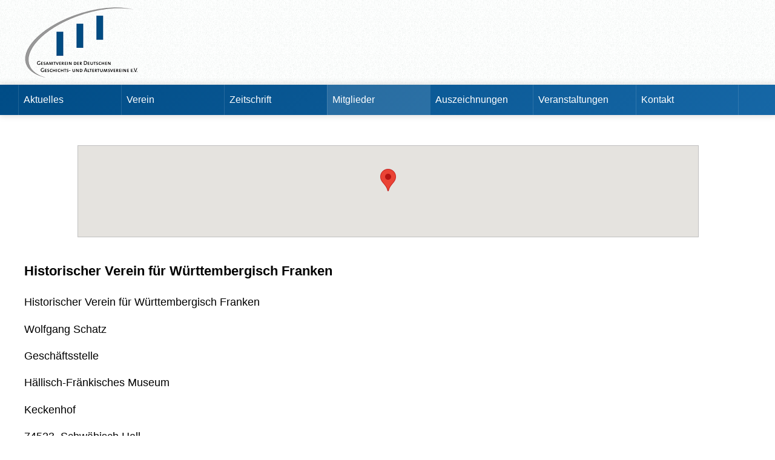

--- FILE ---
content_type: text/html; charset=utf-8
request_url: https://www.gesamtverein.de/mitglieder/mitglieder/historischer-verein-fuer-wuerttembergisch-franken.html
body_size: 3298
content:
<!DOCTYPE html>
<html lang="de">
<head>

<meta charset="utf-8">
<!-- 
	This website is powered by TYPO3 - inspiring people to share!
	TYPO3 is a free open source Content Management Framework initially created by Kasper Skaarhoj and licensed under GNU/GPL.
	TYPO3 is copyright 1998-2019 of Kasper Skaarhoj. Extensions are copyright of their respective owners.
	Information and contribution at https://typo3.org/
-->

<base href="https://www.gesamtverein.de/">

<title>Gesamtverein der Deutschen Geschichts- und Altertumsvereine: Historischer Verein für Württembergisch Franken</title>
<meta name="generator" content="TYPO3 CMS">


<link rel="stylesheet" type="text/css" href="typo3temp/assets/css/676b9b956d.css?1698315744" media="all">
<link rel="stylesheet" type="text/css" href="fileadmin/templatesGesamtverein/css/style.css?v=7&amp;1715161694" media="all">






<meta name="description" content="Gesamtsverein der deutschen Geschichts- und Altertumsvereine e.V.">
    <meta name="viewport" content="width=device-width, initial-scale=1.0">
    <meta name="author" content="Institut für Geschichtliche Landeskunde">

    <title>Gesamtsvereins der deutschen Geschichts- und Altertumsvereine</title>
 <meta name="ICBM" content="49.112017, 9.737171" /><meta name="DC.coverage" scheme="Point"content="east= 9.737171;north=49.112017;name=COA"/><meta name="geo.position"content="49.112017; 9.737171"/><script src="//maps.googleapis.com/maps/api/js?key=AIzaSyCoySGiOOyhC5Z97Q9eW6eSiDGdKN3eEWE" type="text/javascript"></script><script type="text/javascript">
			function initialize() {
					var map = new google.maps.Map(
						document.getElementById("map_canvas"), {
							center: new google.maps.LatLng(49.112017, 9.737171),
							zoom:  15,
							disableDefaultUI: true,
						});var marker = new google.maps.Marker({
						position: new google.maps.LatLng(49.112017, 9.737171),title: "Historischer Verein für Württembergisch Franken",
						map: map
					});
			}
		</script><link rel="stylesheet" href="typo3conf/ext/d4u_slimbox/res/styles/slimboxplus.css" type="text/css" media="screen" /><!-- Matomo -->
<script type="text/javascript">
  var _paq = window._paq || [];
  _paq.push(['disableCookies']);
  _paq.push(['trackPageView']);
  _paq.push(['enableLinkTracking']);
  (function() {
    var u="//stats.regionalgeschichte.net/";
    _paq.push(['setTrackerUrl', u+'matomo.php']);
    _paq.push(['setSiteId', '20']);
    var d=document, g=d.createElement('script'), s=d.getElementsByTagName('script')[0];
    g.type='text/javascript'; g.async=true; g.defer=true; g.src=u+'matomo.js'; s.parentNode.insertBefore(g,s);
  })();
</script>
<!-- End Matomo Code -->

<script type="text/javascript" src="typo3conf/ext/d4u_slimbox/res/scripts/mootools-1.2.1.js"></script>
<script type="text/javascript" src="typo3conf/ext/damlightbox/Resources/Public/Js/slimboxplus.js"></script>
<script type="text/javascript">
/*<![CDATA[*/
<!--
Slimbox.scanPage = function() {var links = $$("a").filter(function(el) {return el.rel && el.rel.test(/^lightbox/i);});$$(links).slimbox({resizeDuration: 400, resizeTransition: Fx.Transitions.Sine.easeInOut, opacity: 0.8, opacityDuration: 500, loop: 1, initialWidth: 250, initialHeight: 250, animateCaption: 1, showCounter: 1, defaultIframeWidth: 500, defaultIframeHeight: 300, iframeScrolling: 'auto', enablePrintButton: 0, enableSaveButton: 0,counterText: 'Bild  {x} von {y}', psScriptPath: 'https://www.gesamtverein.de/typo3conf/ext/d4u_slimbox/savefile.php'}, null, function(el) {return (this == el) || ((this.rel.length > 8) && (this.rel == el.rel));});};window.addEvent("domready", Slimbox.scanPage);
// -->
/*]]>*/
</script>
</head>
<body id="sd-17280" onload="initialize();" onunload="GUnload()">
<header><a href="aktuelles.html" target="_self" id="logo" title="Zurück zur Startseite TEST"><div id="banner"><img src="/fileadmin/templatesGesamtverein/images/logo_transparent.png"/></div></a><div id="navtoggle"><div class="wrap"><div class="bar1"></div><div class="bar2"></div><div class="bar3"></div></div><div class="navtoggletext">Menü</div></div><ul id="navigation"><li class="nav-btn-1 sub"><a href="aktuelles.html">Aktuelles</a><ul><li class="nav-btn-2"><a href="aktuelles/ankuendigungen.html">Ankündigungen</a></li><li class="nav-btn-2"><a href="aktuelles/newsletter.html">Newsletter</a></li></ul></li><li class="nav-btn-1 sub"><a href="verein/aufgaben-vorstand-und-satzung.html">Verein</a><ul><li class="nav-btn-2"><a href="verein/aufgaben-vorstand-und-satzung.html">Aufgaben, Vorstand und Satzung</a></li><li class="nav-btn-2"><a href="verein/geschichte-des-vereins.html">Geschichte des Vereins</a></li><li class="nav-btn-2"><a href="verein/protokolle.html">Protokolle</a></li></ul></li><li class="nav-btn-1 sub"><a href="zeitschrift.html">Zeitschrift</a><ul><li class="nav-btn-2"><a href="zeitschrift.html">Blätter für deutsche Landesgeschichte</a></li><li class="nav-btn-2"><a href="zeitschrift/bestellformular.html">Bestellformular</a></li></ul></li><li class="nav-btn-1 active sub"><a href="mitglieder.html">Mitglieder</a><ul><li class="nav-btn-2"><a href="mitglieder.html">Karte</a></li><li class="nav-btn-2"><a href="https://www.gesamtverein.de/mitglieder.html#alphabetical" target="_blank">Alphabetisch</a></li></ul></li><li class="nav-btn-1 sub"><a href="auszeichnungen/forschungspreis.html">Auszeichnungen</a><ul><li class="nav-btn-2"><a href="auszeichnungen/forschungspreis.html">Forschungspreis</a></li><li class="nav-btn-2"><a href="auszeichnungen/karl-lamprecht-medaille.html">Karl-Lamprecht-Medaille</a></li><li class="nav-btn-2"><a href="auszeichnungen/ehrungen.html">Ehrungen</a></li></ul></li><li class="nav-btn-1 sub"><a href="veranstaltungen/tag-der-landesgeschichte.html">Veranstaltungen</a><ul><li class="nav-btn-2"><a href="veranstaltungen/tag-der-landesgeschichte.html">Tag der Landes­geschichte</a></li></ul></li><li class="nav-btn-1 sub"><a href="kontakt/kontakt.html">Kontakt</a><ul><li class="nav-btn-2"><a href="kontakt/kontakt.html">Kontakt</a></li><li class="nav-btn-2"><a href="kontakt/datenschutzerklaerung.html">Datenschutz­erklärung</a></li><li class="nav-btn-2"><a href="kontakt/newsletter-abo.html">Newsletter-Abo</a></li></ul></li></ul></header><div id="geodata"><div id="map_canvas"></div>
		<p class="maplink"><a href="https://maps.google.de/maps?ll=49.112017, 9.737171&amp;spn=0.01,0.01&amp;t=m&amp;q=49.112017, 9.737171" target="_blank"></a></p><div class="geo">GEO:<span class="latitude">49.112017</span>,<span class="longitude"> 9.737171</span></div></div><!--TYPO3SEARCH_begin--><div id="main"><div id="main-content"><a id="c93630"></a><h3 class="csc-firstHeader">Historischer Verein für Württembergisch Franken</h3><a id="c94104"></a><p>Historischer Verein für Württembergisch Franken&nbsp;</p>
<p>Wolfgang Schatz</p>
<p>Geschäftsstelle </p>
<p>Hällisch-Fränkisches Museum</p>
<p>Keckenhof&nbsp;&nbsp;</p>
<p>74523&nbsp; Schwäbisch Hall&nbsp;</p>
<p>Tel.: 0791 751 360&nbsp; &nbsp;</p>
<p>E-Mail: info@wuerttembergischfranken.de&nbsp;</p>
<p>Webseite: <a href="http://www.wuerttembergischfranken.de" target="_blank">www.wuerttembergischfranken.de</a></p></div><div id="aside-content"></div></div><!--TYPO3SEARCH_end--><footer><div id="footer"><div id="footer_wrap"><div id="footer-service">        <div class="footer-heading">SERVICE</div>
        <li><a href="/kontakt.html">Kontakt</a></li>
        <li><a href="/kontakt.html#impressum">Impressum</a></li>
        <li><a href="/kontakt/datenschutzerklaerung.html">Datenschutzerklärung</a></li></div><div id="footer-search">        <div class="footer-heading">SUCHE</div>
        <form action="https://www.google.de/search" method="GET" onSubmit="document.getElementById('q').value='site:gesamtverein.de ' + document.getElementById('q').value;">
         <input name="q" id="q" size="30" placeholder="Suchen..."> <input type="submit" value="Los!">
        </form>
  </div><div id="footer-social">        <div class="footer-heading">SOCIAL MEDIA</div>
        <li><a href="https://de-de.facebook.com/Gesamtverein/"><img src="/fileadmin/templatesGesamtverein/images/facebook.png"></a></li>
        <!--<li><a href="#"><img src="/fileadmin/templatesGesamtverein/images/twitter.png"></a></li>-->
        <!--<li><a href="#"><img src="/fileadmin/templatesGesamtverein/images/blog.png"></a></li>--></div></div></div><div id="footer-copyright"><span>&copy; 2018-2021 Gesamtverein der deutschen Geschichts- und Altertumsvereine e.V.</span></div></footer>

<script src="fileadmin/templatesGesamtverein/js/responsive.js?v=2&amp;1610356020" type="text/javascript"></script>


</body>
</html>
<!-- Parsetime: 0ms -->

--- FILE ---
content_type: text/css
request_url: https://www.gesamtverein.de/typo3temp/assets/css/676b9b956d.css?1698315744
body_size: 290
content:
/* default styles for extension "tx_cagpagebrowser" */
        div.cag_pagebrowser {margin: 2em 0 1em 0;}
        div.cag_pagebrowser ul {list-style-type: none; margin: 0; padding: 0;}
        div.cag_pagebrowser ul li {display: inline-block; text-align: center; margin: 0 1em;}
        div.cag_pagebrowser a {font-size: 1em;}
/* default styles for extension "tx_iglgeotagging" */
		div#map,
		div#map_canvas {
			height: 160px;
			width: 180px;
			overflow: hidden;	
			border: 1px silver solid;
		}
		
		div.geo {
			visibility: hidden;
		}


--- FILE ---
content_type: text/css
request_url: https://www.gesamtverein.de/fileadmin/templatesGesamtverein/css/style.css?v=7&1715161694
body_size: 4461
content:
/* ########################## VARIABLES ########################## */

* {
  --subnav-offset:min(0.7vw, 0.5em);
  
  --nav-item-width: 170px;
  --nav-1-height: 50px;
  --nav-2-height: 200px;
}


/* ########################## BASE STRUCTURE ########################## */

@import url('https://fonts.googleapis.com/css?family=Open+Sans');

body{
  font-family: 'Open Sans', sans-serif;
  padding:0;
  margin:0;
  font-size: 16px;
  overflow-y:scroll;
}

#main {
  display: block;
  min-height: calc(100vh - 384px);
  margin:0 auto;
  padding:0 1em;
  margin-top:20px;
  max-width:1200px;
  font-size:1.15em;
  line-height:1.45;
}


#main-content{
  margin:auto;
  width:62%;
  min-width:20em;
  max-width:40em;
  margin-bottom:30px;  
  margin-top:0;  
  float:left;
}


#aside-content {
  float:left;
  width:calc(38% - 2em);
  min-width:10em;
  max-width:30em;
  margin-left: 2em;
  margin-bottom:2em;
}

@media (max-width: 800px) {
  #aside-content {
    margin-left: 1em;
  }
}


@media (max-width: 640px) {
  #main {
    margin:0;
  }

  #main-content{
    min-width:auto;
    width:100%;
  }

  #aside-content   {
    width:100%;
    max-width:640px;
    margin:0;
  }
}

/* ########################## GLOBAL ########################## */

h1 {
    font-size: 1.6em;
}

h2 {
    font-size: 1.5em;
}

h3 {
    font-size: 1.2em;
}

@media (max-width: 640px) {
  h1 {
      font-size: 1.4em;
  }

  h2 {
      font-size: 1.2em;
  }

  h3 {
      font-size: 1.1em;
  }
}

#rootline a:link, a:visited, a:active,
#main a:link, a:visited, a:active {
  color:#004c86;
  text-decoration:none;
}

#rootline a:hover,
#main a:hover {
  color:#ff9000;
  text-decoration:underline;
}

figcaption {
      font-size: 0.7em;
}

/* ########################## HEADER BANNER ########################## */

#banner {
  margin:auto;
  width:100%;
  display:flex;
  height:140px;
  background-image:url('/fileadmin/templatesGesamtverein/images/grain.png');
  background-position:bottom center;
  background-repeat:repeat;
}

#banner img {
  margin-left:10px;
  margin-top:10px;
  max-width: 100%;
  height: 120px;
  object-fit: contain;
  padding-left:calc((100vw - 1200px) / 2 - 10px);
}

/* ########################## HEADER NAVIGATION ########################## */

/* background color for nav-1*/
#navigation::before {
  content: '';
  display: block;
  width: 100%;
  height: var(--nav-1-height);
  background-color: #004c86;
  background: linear-gradient(135deg, #004c86, #1667a6);
  position: absolute;
  z-index: -1;
  left:0;
}

/* nav */
#navigation {
  margin:0;
  padding:0;
  padding-left:calc((100vw - 1200px) / 2 - 10px);
  font-size:min(1.85vw, 1em);
  text-decoration: none;
  height:var(--nav-1-height);
  color:white;
  transition: height 200ms ease-in;
  display: flex;
  box-shadow: 0px 0px 10px 1px #d8d8d8;
}

#navigation a:visited,
#navigation a {
  text-decoration: none;
  color:white;
}

#navigation a:hover,
#navigation a:focus {
  color:#ff9000!important;
}

#navigation:hover {
  height:calc(var(--nav-1-height) + var(--nav-2-height));
}

/* background color for nav-2*/
#navigation::after {
  content: '';
  display: block;
  width: 100%;
  height: 0;
  background-color: #f5f5f5;
  position: absolute;
  left:0;
  margin-top: var(--nav-1-height);
  z-index: -1;
  
  transition: height 200ms ease-in;
}

#navigation:hover::after {
  height: var(--nav-2-height);
}

/* main nav-1 buttons */
#navigation .nav-btn-1 {
  position: relative;
  list-style: none;
  display:block;
  width:var(--nav-item-width);
}



#navigation .nav-btn-1:first-of-type {
  margin-left:0;
}

#navigation .nav-btn-1>a {
  display:flex;
  height:var(--nav-1-height);
  color:white;
  align-items:center;
  padding-left:0.5em;
  transition: background-color 0.3s ease;
  border-left: solid 1px #ffffff20;
}

#navigation .nav-btn-1:last-of-type>a {
  border-right: solid 1px #ffffff20;
}

#navigation .nav-btn-1.active>a {
     background-color: #ffffff20;
}

#navigation .nav-btn-1>a:hover {
    background-color:#ffffff3b;
}



/* separator / character */
/*
#navigation .nav-btn-1:not(:first-of-type)::after {
  content: '/';
  position:absolute;
  left:calc(var(--subnav-offset) * -1 - 1ch / 2);
  top:calc(var(--nav-1-height) / 2 - 1ch - 0.1vw);
}
*/

/* dotted line */
#navigation .nav-btn-1::before,
#navigation .nav-btn-1:last-of-type::after{
  content:'';
  position: absolute;
  display:block;
  top:var(--nav-1-height);
  left:0;
  height:0;
  width:0;
  border-left:1px dotted #c0c0c0;
  transition: height 200ms ease-in;
}

#navigation .nav-btn-1:last-of-type::after {
  left:auto;
  right:0;
}


#navigation:hover .nav-btn-1::before,
#navigation:hover .nav-btn-1:last-of-type::after {
  height:var(--nav-2-height);
}



/* nav-2 background */
#navigation .nav-btn-1>ul {
  opacity:0;
  visibility:hidden;
  padding:0;
  height:0;
  overflow: visible;
  margin-left: max(-1vw, -0.5em);
  padding-left:0.5em;
  transition: 200ms ease-in;
}


#navigation:hover .nav-btn-1>ul {
  opacity:1;
  visibility:visible;
  height:auto;
  padding-top: 1em;
  padding-left:0.5em;
}


#navigation .nav-btn-1:first-of-type>a {
  padding-left:0.5em;
  margin-left:0;
}


#navigation .nav-btn-2 {
  list-style: none;
}

#navigation .nav-btn-2 a {
  color: #444;
  text-decoration: none;
  font-size: 0.8em;
  display: block;
  padding-left: 0.5em;
  padding-top: 0.5em;
  padding-bottom: 0.5em;
  transition: background-color 0.2s ease;
}

#navigation .nav-btn-2 a:hover {
  background-color: #d7e5ef;
}



/* Internet Explorer 10+ */
@media all and (-ms-high-contrast: none), (-ms-high-contrast: active) {
  #navigation {
    height:50px;
  }
  #navigation:hover::after {
    height:250px;
    z-index:-1;
  }
  #navigation::before{
    height:50px;
    z-index:0;
  }

  #navigation .nav-btn-1::after {
    display:none;
  }

  #navigation .nav-btn-1 {
    padding-top:1em;
    padding-bottom:1em;
  }

  #navigation .nav-btn-1 > ul {
    top:50px;
  }

#navigation:hover {
  height:250px;
}
}


@media only screen and (min-width: 641px) {
  #navtoggle {
    display:none;
  }
}


@media only screen and (max-width: 810px) {
  #navigation .nav-btn-2 a {
    font-size: 0.76em;
  }
}


@media (max-width: 640px) {
  /* general */
  #navigation {
    display: flow-root;
    width:100%;
    font-size:1em;
    height:auto;
    max-height:0;
    overflow: hidden;
    transition: max-height 400ms ease-in-out;
    box-shadow:none;
    margin-bottom:15px;
  }

  #navtoggle.on ~ #navigation {
    max-height:1000px;
  }

  #navigation:hover {
    height:auto;
  }

  #navigation::before,
  #navigation::after,
  #navigation .nav-btn-1:not(:first-of-type)::after {
    display:none;
  }

  #navigation a {
    padding-left:10px;
  }
  
  /* toggle */
  #navtoggle {
    width:calc(100% - 15px);
    color:white;
    display:block;
    padding-left:15px;
    padding-top:0.5em;
    padding-bottom:0.5em;
    background-color: #004c86;
    background: linear-gradient(135deg, #004c86, #1667a6);
    cursor: pointer;
    display:flex;
  }

  #navtoggle.on {
    border-bottom: 1px dotted #c0c0c0;
  }

  #navtoggle .wrap {
    display: inline-block;
  }

  #navtoggle .navtoggletext {
    padding-left: 1em;
    padding-top: 0.5em;
  }

  #navtoggle .bar1, #navtoggle .bar2, #navtoggle .bar3 {
    width: 35px;
    height: 5px;
    background-color: white;
    margin: 6px 0;
    transition: 0.4s;
  }

  #navtoggle.on .bar1 {
    -webkit-transform: rotate(-45deg) translate(-9px, 6px);
    transform: rotate(-45deg) translate(-9px, 6px);
  }

  #navtoggle.on .bar2 {opacity: 0;}

  #navtoggle.on .bar3 {
    -webkit-transform: rotate(45deg) translate(-8px, -8px);
    transform: rotate(45deg) translate(-8px, -8px);
  }

  /* nav */
  #navigation .nav-btn-1 {
    display:block;
    width:100%;
    background-color: #004c86;
  }

  #navigation .nav-btn-1>a {
    height: 3em;
    justify-content:left;
  }


  /* sub-nav */
  #navigation .nav-btn-1:first-of-type>ul {
    padding-left:0;
  }

  #navigation .nav-btn-1>ul {
    position:relative;
    visibility:visible;
    opacity:1;
    height:auto;
    max-height:0;
    transition: max-height 400ms ease-in-out;
  }

  #navigation.on .nav-btn-1.on>ul {
    max-height:1000px;
  }

  #navigation:hover .nav-btn-1>ul {
    height:auto;
    padding-top: 0;
  }

  #navigation .nav-btn-2 {
    display:block;
    width:100%;
    background-color: #f5f5f5;
    padding-bottom:0;
  }

  #navigation .nav-btn-2 a {
    display:block;
    padding-top:1em;
    padding-bottom:1em;
    width:100%;
    align-items:center;
    border-bottom: 1px dotted #c0c0c0;
  }

}


/* ########################## ROOTLINE ########################## */

#rootline {
  height: 2.5em;
  font-size:0.8em;
  overflow: hidden;
  color:#004c86;
  padding-left: calc((100vw - 1200px) / 2 - 1em);
}

#rootline ul {
 margin:0;
 padding:0;
 margin-top:1em;
 margin-left:0.5em;
 list-style-type: none;
}

#rootline ul li{
  float:left;
  padding-right: 0.2em;
}

/* ########################## PAGE SPECIFICS ########################## */

#geodata {
  width:80%;
  margin:auto;
  margin-top:50px;
  height:150px;
}



/* ########################## CSC CONTENT ########################## */


div.csc-textpic .csc-textpic-imagewrap figure, div.csc-textpic figure.csc-textpic-imagewrap {
  display:inline-grid;
  float: left; /* Hinzugefügt um Design zu fixen, VW 08.05.24 */
}


.csc-textpic-shadow.clearfix.csc-textpic.csc-textpic-intext-left {
  background-color: #e5edf3; /* Hinzugefügt um Design zu fixen, VW 08.05.24 */
  box-shadow:0px 0px 10px -3px #d8d8d8
  
}

.csc-textpic-center .csc-textpic-imagewrap {
  margin: 0 auto;
}


.csc-frame {
  background:#e5edf3;
  display: table;
  margin:0 0 1em 0;
  width:100%;
}


.grid_5.omega.csc-frame .csc-textpic-shadow {
    box-shadow:0px 0px 10px -3px #d8d8d8;
}


.csc-frame p, .csc-frame h3, .csc-textpic-text p, .csc-textpic-text h3, .csc-frame h4, .csc-textpic-text h4{
  padding-top:5px;
  padding-bottom:5px;
  margin-top:0;
  margin-bottom:0;
}

.csc-frame h2,
.csc-frame h3,
.csc-frame h4,
.csc-frame p {
  padding-left:20px;
  padding-right:20px;
}

/*
.csc-textpic-text {
    display:flow-root;
}
*/

/* Einrückung und Rahmen "Linke Spalte" und "Rechte Spalte */
@media only screen and (min-width: 800px) {
  .grid_8.alpha.csc-frame-1 {
    float:left;
    width:50%;
  }
  .grid_8.omega.csc-frame-2 {
    float:right;
    width:50%;
  }
}

/* Modifikation Bildunterschriften */
.csc-textpic-caption {
    margin: 1em;
    font-size: 0.7em;
    line-height: 120%;
}



/* ########################## RESPONSIVE CSC ########################## */


@media (max-width: 640px) {
  .csc-frame {
    border: 1px silver solid;
    /*border-radius: 5px;*/
    padding: 5px !important;
    float:left !important;
    margin-left:0 !important;
  }

  .csc-frame-leftcolumnbox h3,
  .csc-frame-rightcolumnbox h3 {
    padding: 1.3em 0.5em 0.4em 1.5em !important;
  }

  .csc-frame-teasermain {
    width: calc(100% - var(--side-margin) - 4px) !important;
  }

  .csc-textpic-image {
    width: calc(100% + var(--side-margin)) !important;
    max-width:500px;
  }

  .csc-textpic-image img {
    max-width: 100vw !important;
    height: auto !important;
  }

  .csc-frame-teasermain p.rubrik,
  .csc-frame-teasermain div.csc-textpic img,
  .csc-frame-teasermain .csc-textpic-imagewrap,
  .csc-frame-teasermain .csc-textpic {
    width:100% !important;
    height:auto;
    position:unset !important;
  }

  .csc-textpic div {
    margin-right:0 !important;
    margin-left:0 !important;
  }

  .csc-textpic-imagewrap{
    width:100% !important;
  }
  .csc-textpic-intext-right,
  .csc-textpic-intext-left,
  .csc-textpic-imagewrap {
    float: none !important;
  }

  .csc-frame-teasermain h3 {
    margin-top: 0.5em !important;
  }

  .csc-frame-teasermain hr {
    display:none;
  }

  .csc-frame-columnbox1, .csc-frame-columnbox2 {
    padding: 1em 1em 0 1em !important;
  }
}

/* ########################## FOOTER ########################## */

#footer {
  height:120px;
  margin:auto;
  background:#e99d3b;
  display:flex;
  width:100%;
  padding-top:10px;
  overflow: hidden;
}

#footer_wrap {
  width:100%;
  max-width:1200px;
  margin: 0 auto;
}


#footer-service{
  height:100%;
  width:20%;
  padding-right:13%;
  display: inline-block;
  color:#fff;  
  vertical-align: top;
}

#footer-service li {
  display:flex;
}

#footer-service li a:link{
  font-size: 0.8em;
  color:black;
  text-decoration: none;
}

#footer-service li a:hover{
  font-size: 0.8em;
  color:white;
  text-decoration: none;
}

#footer-service li a:visited{
  font-size: 0.8em;
  color:black;
  text-decoration: none;
}

#footer-service li a:visited:hover{
  font-size: 0.8em;
  color:white;
  text-decoration: none;
}

#footer-search {
  height:100%;
  width:33%;
    display: inline-block;
  color:#fff;  
  vertical-align: top;
}


#footer-social {
  height:100%;
  width:20%;
  padding-left:13%;
    display: inline-block;
  color:#fff;  
  vertical-align: top;
}

#footer-social li {
  display:inline;
  padding-right:1px;
}

#footer-social li img{
  width: 40px;
  height: 40px;
  border-radius: 4px;
}



.footer-heading{
  font-size: 0.9em;
  font-weight:bold;
  color:#fff;
  padding-top:10px;
  padding-bottom:10px;
  vertical-align:top;
}



#footer-copyright {
  height:20px;
  margin:auto;
  color:#fff;
  text-align:center;
  background:#004c86;
  width:100%;
  font-size: 0.7em;
  padding-top:4px;
  overflow: hidden;
}
#footer-copyright span{
  opacity:0.7;
}


#search-form {
  display:flex;
}

#search-text {
  display: flex;
  margin: 0;
  margin-top:8px;
  padding-left:10px;
  width: 70%;
  height:23px;
  font-family: sans-serif;
  font-size: 0.8em;
  appearance: none;
  box-shadow: none;
  border-radius: 4px;
  border:0px;
}
#search-text:focus {
  outline: none;
}

#search-submit {
  height:24px;
  margin-top:8px;
  display: flex;
  margin-left:5px;
  background:#004c86;
  color:#fff;
  box-shadow:none;
  border-radius: 4px;
  border:0px;
}


@media (max-width: 640px) {
  #footer {
    height:auto;
    display:flow-root;
    padding:0;
    width:100%;
  }

  #footer-service,
  #footer-search,
  #footer-social {
    padding-right:20px;
    padding-left:20px;
    width:100%;
    border-top: 1px dotted white;
    margin-top: 10px;
  }

  #footer-service {
    border-top:none;
  }


  #footer-copyright {
    font-size: 2.5vw;
  }
}


/* ########################## CALENDAR ########################## */

/* tt_cal Modifications */
.dtstart-container {
  float:left;
  padding:10px;
  background-color:#e4e4e4;
  font-size:0.8em;
  margin-right:10px;
  min-width:20%;
  text-align:right;
}
.summary {
  padding:10px;
  
}

.vevent {
  display:table;
  background-color: #f2f2f2;
  width:100%;
  border-bottom:1px dotted #004c86;
}

/* ###################### MAPS and GEOTAGGING #################### */
div#map_canvas_overview {
  height:800px;
  width:100%;
}

#map_canvas {
        height:100% !important;
        width:100% !important;
}




div.csc-textpic-intext-right .csc-textpic-imagewrap, div.csc-textpic-intext-right-nowrap .csc-textpic-imagewrap {
  margin-left: 30px;
  margin-bottom:30px;
}

div.csc-textpic-intext-left .csc-textpic-imagewrap, div.csc-textpic-intext-left-nowrap .csc-textpic-imagewrap {
  margin-right: 30px;
  margin-bottom:30px;
}


/* ########################## TT_NEWS ########################## */

/* Modification tt_news */
.news-list-item h3 a:link, .news-list-item h3 a:visited, .news-list-item h3 a:active, .news-list-item h3 a:hover {
  color:#cca365 !important;
}
.news-list-date {
  height:100%;
}
.news-list-date {
  padding-right:20px;
}


/* ########################## TABLES ########################## */

table {
  border-collapse: collapse;
}
table td, table th {
  border: 1px solid black;
  padding: 0.7em;
  text-align:left;
}
table tr:first-child th {
  border-top: 0;
}
table tr:last-child td {
  border-bottom: 0;
}
table tr td:first-child,
table tr th:first-child {
  border-left: 0;
}
table tr td:last-child,
table tr th:last-child {
  border-right: 0;
}


/* ###################### COLLAPSIBLE #################### */

.csc-collapsible-wrap input[type='checkbox'] {
  display: none;
}

.csc-collapsible-label {
  display: block;
  font-weight: bold;
  font-size: 1.2rem;
  padding: 1rem;
  color: white;
  background: #004c86;
  background:linear-gradient(135deg, #004c86, #1667a6);
  cursor: pointer;
  border-radius: 5px;
  transition: max-height 0.25s ease-out;
}

.csc-collapsible-label:hover {
  color: white;
  background:#046fc1;
}

.csc-collapsible-label::before {
  content: ' ';
  display: inline-block;

  border-top: 5px solid transparent;
  border-bottom: 5px solid transparent;
  border-left: 5px solid currentColor;

  vertical-align: middle;
  margin-right: .7rem;
  transform: translateY(-2px);

  transition: transform .2s ease-out;
}

.csc-collapsible-content {
  max-height: 0px;
  overflow: hidden;
  width:100%;
  background-color:#e5edf3;

  transition: max-height .25s ease-in-out, padding-top .25s ease-in-out;
  margin-bottom: 1em;
}

.csc-collapsible-content p {
  padding-left: 0.5em;
  padding-right: 0.5em;
}

.csc-collapsible-content h1,
.csc-collapsible-content h2,
.csc-collapsible-content h3 {
  display:none;
}

.csc-collapsible:checked + .csc-collapsible-label + .csc-collapsible-content {
  padding-top: 1em;
  max-height: unset;
}

.csc-collapsible:checked + .csc-collapsible-label::before {
  transform: rotate(90deg) translateX(-3px);
}

.csc-collapsible:checked + .csc-collapsible-label {
  border-bottom-right-radius: 0;
  border-bottom-left-radius: 0;
}



/* ########################## CUSTOM NEWS COLLAPSIBLES ########################## */

.customnewslist {
  padding-top:1em;
}


/* revert behavior for first collapsible on start page */
.customnewslist>.csc-collapsible-wrap:first-of-type>.csc-collapsible + .csc-collapsible-label + .csc-collapsible-content {
  padding-top: 1em;
  max-height: unset;
}
.customnewslist>.csc-collapsible-wrap:first-of-type>.csc-collapsible:checked + .csc-collapsible-label + .csc-collapsible-content {
  padding-top: 0;
  max-height: 0;
}
.customnewslist>.csc-collapsible-wrap:first-of-type>.csc-collapsible + .csc-collapsible-label::before {
  transform: rotate(90deg) translateX(-3px);
}
.customnewslist>.csc-collapsible-wrap:first-of-type>.csc-collapsible:checked + .csc-collapsible-label::before {
  transform: initial;
}
.customnewslist>.csc-collapsible-wrap:first-of-type>.csc-collapsible + .csc-collapsible-label {
  border-bottom-right-radius: 0;
  border-bottom-left-radius: 0;
}
.customnewslist>.csc-collapsible-wrap:first-of-type>.csc-collapsible:checked + .csc-collapsible-label {
  border-bottom-right-radius: 5px;
  border-bottom-left-radius: 5px;
}



.csc-collapsible-content .linktofullarticle {
  float: right;
  padding-right: 0.5em;
  padding-bottom: 0.5em;
}


--- FILE ---
content_type: application/javascript
request_url: https://www.gesamtverein.de/fileadmin/templatesGesamtverein/js/responsive.js?v=2&1610356020
body_size: 664
content:
if (window.screen.width < 710) {
  var theToggle = document.getElementById('navtoggle');
  var theMenu = document.getElementById('navigation');
  var theMenuMainButtons = theMenu.getElementsByClassName('nav-btn-1 sub'); 
  
  
  
  //Navigation
theToggle.onclick = function() {
   toggleClass(theMenu, 'on');
   toggleClass(this, 'on');
   //theMenu.scrollTop = 0;
   //window.scrollTo(0,0);

   return false;
}
  
  
Array.from(theMenuMainButtons).forEach(
  function(element, index, array) {
    element.onclick = function() {
      toggleClass(this, 'on');
      
      
      Array.from(this.getElementsByTagName('a')).forEach(
        function (element,index,array) {
          element.addEventListener('click',function (event){
              event.stopPropagation();
          });
        }
      );
      
      
      return false;
    }
  }
);
  
  
}

// based on Todd Motto functions
// https://toddmotto.com/labs/reusable-js/

// hasClass
function hasClass(elem, className) {
  return new RegExp(' ' + className + ' ').test(' ' + elem.className + ' ');

}
// addClass
function addClass(elem, className) {
    if (!hasClass(elem, className)) {
      elem.className += ' ' + className;
    }
}
// removeClass
function removeClass(elem, className) {
  var newClass = ' ' + elem.className.replace( /[\t\r\n]/g, ' ') + ' ';
  if (hasClass(elem, className)) {
        while (newClass.indexOf(' ' + className + ' ') >= 0 ) {
            newClass = newClass.replace(' ' + className + ' ', ' ');
        }
        elem.className = newClass.replace(/^\s+|\s+$/g, '');
    }
}
// toggleClass
function toggleClass(elem, className) {
  var newClass = ' ' + elem.className.replace( /[\t\r\n]/g, " " ) + ' ';
    if (hasClass(elem, className)) {
        while (newClass.indexOf(" " + className + " ") >= 0 ) {
            newClass = newClass.replace( " " + className + " " , " " );
        }
        elem.className = newClass.replace(/^\s+|\s+$/g, '');
    } else {
        elem.className += ' ' + className;
    }
}


